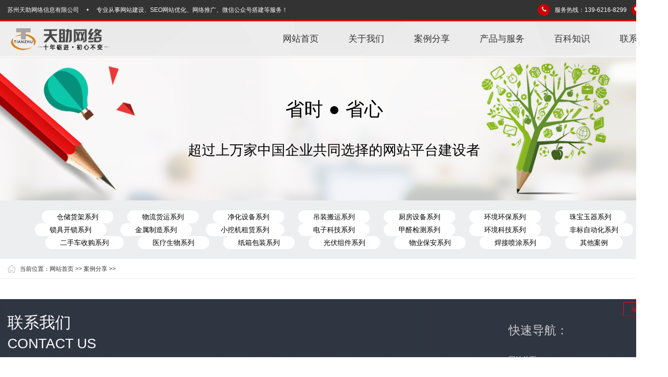

--- FILE ---
content_type: text/html
request_url: https://tz-net.cn/Case/1412.html
body_size: 3443
content:


<!DOCTYPE html>
<html class="no-js" lang="en">
<head>
<meta charset="gb2312">
<meta http-equiv="X-UA-Compatible" content="IE=edge,Chrome=1" />
<meta name="viewport" content="width=device-width, initial-scale=1, maximum-scale=1" />
<title>-案例分享-苏州天助网络信息有限公司</title>
<meta name="keywords" content="苏州网络公司,苏州网站建设,苏州域名空间,网络推广,优化公司,苏州SEO,苏州天助网"/>
<meta name="description" content="苏州天助网络信息有限公司是苏州专业从事网站建设、网站优化、域名空间、网站制作、网络推广、400电话办理等网络营销的专业网络公司，24小时免费服务热线：13962168299" />
<meta name="author" content="Tianzhu">
<meta name="format-detection" content="telphone=no"/>

<link rel="shortcut icon" href="../favicon.ico" />
<link href="/css/bootstrap.css" rel="stylesheet">
<link href="/css/font-awesome.min.css" rel="stylesheet">
<link rel="stylesheet" href="/css/animate.min.css">
<link rel="stylesheet" href="/css/rs-style.css" />
<link rel="stylesheet" href="/css/settings.css" />
<link rel="stylesheet" href="/css/main.css">
<script src="/js/jquery-1.11.3.min.js"></script>
<script src="/js/modernizr.js"></script>
<script src="/js/bootstrap.min.js"></script>
<script src="/js/jquery.easing.min.js"></script>
<script src="/js/wow.min.js"></script>
<script src="/js/jquery.mixitup.min.js"></script>
<script src="/js/parallax.js"></script>
<script src="/js/appear-count.js"></script>
<script src="/js/custom.js"></script>

</head>


</head>

<body>


<div class="scrollToTop"><i class="fa fa-chevron-up"></i></div>
<!-- scroll to top end -->

<!-- head-top -->
<div class="head-top hidden-xs">
	<div class="container">
    	<div class="row">
        	<div class="col-sm-6">
            	<span class="span-in-blk color-white">苏州天助网络信息有限公司</span>
                <span class="span-in-blk fa fa-plus color-white fa-small"></span>
                <span class="span-in-blk color-white">专业从事网站建设、SEO网站优化、网络推广、微信公众号搭建等服务！</span>
            </div>
            <div class="col-sm-6">
            	<div class="hot-tel">
                	<ul>
                    	<li>
                        	<span class="span-in-blk hot-tel-bg tel-rt-10">
  								<i class="fa fa-phone"></i>
							</span>
                            服务热线：139-6216-8299 
                         </li>
                        <li>
                        	<span class="span-in-blk hot-tel-bg">
  								<i class="fa fa-weixin"></i>
							</span>
                        </li>
                        <li>
                        	<span class="span-in-blk hot-tel-bg">
  								<i class="fa fa-weibo"></i>
							</span>
                        </li>
                    </ul>
                </div>
            </div>
        </div>
    </div>
</div>
<!-- head-top end -->

<!-- navbar -->
<nav id="mainNav" class="navbar navbar-default">
    	
        <div class="container">
            <!-- Brand and toggle get grouped for better mobile display -->
            <div class="navbar-header">
                <button type="button" class="navbar-toggle collapsed" data-toggle="collapse" data-target="#bs-example-navbar-collapse-1">
                    <span class="sr-only">Toggle navigation</span>
                    <span class="icon-bar"></span>
                    <span class="icon-bar"></span>
                    <span class="icon-bar"></span>
                </button>
                <a class="navbar-brand" href="/" title="苏州天助网络信息有限公司是苏州专业从事网站建设、网站优化、域名空间、网站制作、网络推广、400电话办理等网络营销的专业网络公司，24小时免费服务热线：13962168299"><img class="img-responsive" src="/images/logo.png" alt="苏州天助网络信息有限公司是苏州专业从事网站建设、网站优化、域名空间、网站制作、网络推广、400电话办理等网络营销的专业网络公司，24小时免费服务热线：13962168299"></a>
            </div>

            <!-- Collect the nav links, forms, and other content for toggling -->
            <div class="collapse navbar-collapse" id="bs-example-navbar-collapse-1">
                <ul class="nav navbar-nav navbar-right">
                    <li><a class="page-scroll" href="/" title="天助首页" id="">网站首页</a></li>
				                        <li class=""><a class="page-scroll" href="/About/" title="关于我们">关于我们</a></li>
                                        <li class=""><a class="page-scroll" href="/Case/" title="案例分享">案例分享</a></li>
                                        <li class=""><a class="page-scroll" href="/Product/" title="产品与服务">产品与服务</a></li>
                                        <li class=""><a class="page-scroll" href="/Article/" title="百科知识">百科知识</a></li>
                                        <li class=""><a class="page-scroll" href="/Contact/" title="联系我们">联系我们</a></li>
                    
					
                </ul>
            </div>
            <!-- /.navbar-collapse -->
        </div>
        <!-- /.container-fluid -->
    </nav>
<!-- navbar end -->


<!-- banner of inner -->
<div class="banner-pro clearfix">
	<div class="container">
		<div class="row">
			<div class="col-sm-12">
				<span class="about-span1 wow fadeInUp" data-wow-duration="1000ms" data-wow-delay="100ms">省时 ● 省心</span>
				<span class="about-span5 wow fadeInUp" data-wow-duration="1000ms" data-wow-delay="500ms">超过上万家中国企业共同选择的网站平台建设者</span>
			</div>
		</div>
	</div>
</div>
<!-- banner end -->

<!-- case-title -->
<div class="full-about-cate clearfix">
	<div class="container">
		<div class="row">
			<div class="about-cate-box clearfix">


     				
		  
		  
		    <span class="about-cate-item clearfix"><a href="/Case/List-1-1.html"   >仓储货架系列</a></span>				


     				
		  
		  
		    <span class="about-cate-item clearfix"><a href="/Case/List-15-1.html"   >物流货运系列</a></span>				


     				
		  
		  
		    <span class="about-cate-item clearfix"><a href="/Case/List-20-1.html"   >净化设备系列</a></span>				


     				
		  
		  
		    <span class="about-cate-item clearfix"><a href="/Case/List-21-1.html"   >吊装搬运系列</a></span>				


     				
		  
		  
		    <span class="about-cate-item clearfix"><a href="/Case/List-11-1.html"   >厨房设备系列</a></span>				


     				
		  
		  
		    <span class="about-cate-item clearfix"><a href="/Case/List-12-1.html"   >环境环保系列</a></span>				


     				
		  
		  
		    <span class="about-cate-item clearfix"><a href="/Case/List-18-1.html"   >珠宝玉器系列</a></span>				


     				
		  
		  
		    <span class="about-cate-item clearfix"><a href="/Case/List-14-1.html"   >锁具开锁系列</a></span>				


     				
		  
		  
		    <span class="about-cate-item clearfix"><a href="/Case/List-19-1.html"   >金属制造系列</a></span>				


     				
		  
		  
		    <span class="about-cate-item clearfix"><a href="/Case/List-22-1.html"   >小挖机租赁系列</a></span>				


     				
		  
		  
		    <span class="about-cate-item clearfix"><a href="/Case/List-23-1.html"   >电子科技系列</a></span>				


     				
		  
		  
		    <span class="about-cate-item clearfix"><a href="/Case/List-24-1.html"   >甲醛检测系列</a></span>				


     				
		  
		  
		    <span class="about-cate-item clearfix"><a href="/Case/List-25-1.html"   >环境科技系列</a></span>				


     				
		  
		  
		    <span class="about-cate-item clearfix"><a href="/Case/List-26-1.html"   >非标自动化系列</a></span>				


     				
		  
		  
		    <span class="about-cate-item clearfix"><a href="/Case/List-27-1.html"   >二手车收购系列</a></span>				


     				
		  
		  
		    <span class="about-cate-item clearfix"><a href="/Case/List-28-1.html"   >医疗生物系列</a></span>				


     				
		  
		  
		    <span class="about-cate-item clearfix"><a href="/Case/List-29-1.html"   >纸箱包装系列</a></span>				


     				
		  
		  
		    <span class="about-cate-item clearfix"><a href="/Case/List-30-1.html"   >光伏组件系列</a></span>				


     				
		  
		  
		    <span class="about-cate-item clearfix"><a href="/Case/List-31-1.html"   >物业保安系列</a></span>				


     				
		  
		  
		    <span class="about-cate-item clearfix"><a href="/Case/List-32-1.html"   >焊接喷涂系列</a></span>				


     				
		  
		  
		    <span class="about-cate-item clearfix"><a href="/Case/List-17-1.html"   >其他案例</a></span>				


     	


			</div>
		</div>
	</div>
</div>

	<!-- caseshow -->
<div class="full-path clearfix">
	<div class="container">
		<div class="row">
			<div class="col-sm-12">
				<div class="path-rd clearfix">
					当前位置：<a href='/'>网站首页</a> >> <a href='/Case/'>案例分享</a> >> 
				</div>
			</div>
		</div>
	</div>
</div>
<!-- caseshow -->
<section class="clearfix pro-section">
	<div class="container">
		<div class="row">
			<div class="col-sm-12">
					
					
					
					</ul>
					<span class="back-to-list"><a href="/Case/List--1.html">返回列表</a></span>
				</div>
			</div>
		</div>
	</div>
	
	</section>

<footer class="clearfix" id="footer">
	<div class="container">
    	<div class="row">
        	<div class="col-sm-9 col-md-9 col-xs-12 wow fadeInLeft">
            	<h2 class="foot-cnt">联系我们</h2>
                <div class="foot-qq-wrap clearfix">
                	<h3>CONTACT US</h3>
                    <span>
                    </span>
                </div>
                
               
		
			   
			    <div class="foot-contact clearfix">
                	24小时服务热线：<font><a href="tel:13962168299">13962168299</a></font><br>
                	24小时技术支持：<font><a href="tel:13814841949">13814841949</a></font><br>
					客服邮箱：kefu@tz-net.cn<br>
					技术邮箱：tech@tz-net.cn <br>
					公司地址：苏州市高新区滨河路新航道科创园416-420 <br>
					官方网址：https://www.tz-net.cn 
                </div>
                
            </div>
            
            <div class="col-sm-3 col-md-3 col-xs-12 hidden-xs wow fadeInRight"  style="color:#cccccc">
            	<h3>快速导航：</h3><br /><a href="/"  style="color:#cccccc; font-size:14px">网站首页</a><br /><a href="/About/"  style="color:#cccccc; font-size:14px">关于我们</a><br /><a href="/Case/"  style="color:#cccccc; font-size:14px">案例分享</a><br /><a href="/Product/"  style="color:#cccccc; font-size:14px">产品与服务</a><br /><a href="/Article/"  style="color:#cccccc; font-size:14px">百科知识</a><br /><a href="/Contact/"  style="color:#cccccc; font-size:14px">联系我们</a>
            </div>
        </div>
        
        <div class="row wow fadeInUp">
        	<div class="col-sm-12 col-xs-12 foot-links">
            	<div class="foot-link-list clearfix">
                	<ul>
                    	<li>友情链接：</li>
                                                <li><a href="https://www.tz-net.cn" target="_blank">天助网络</a></li>
                       <A href="tencent://message/?uin=272882190&amp;Site=点击这里给我发消息&amp;Menu=yes" style="color:#CCCCCC"><img src="/images/button_old_41.gif" title="苏州天助网络公司提醒您友情链接请联系我" alt="苏州天助网络公司提醒您友情链接请联系我" border="0" />&nbsp;&nbsp;友情链接交换申请</A>
                    </ul>
                </div>
            </div>
        </div>
        
    </div>
</footer>
<!-- footer end -->

<!-- copyright -->
<section class="section-copyright clearfix" id="copyright">
	<div class="container">
    	<div class="row">
        	<div class="col-sm-12">
            	<div class="copyright text-center clearfix">版权所有  2025 苏州天助网络信息有限公司&nbsp;&nbsp;<a href="http://beian.miit.gov.cn/" title="" target="_blank" style="color:#ffffff;"> 苏ICP备11034549号 </a>  </div>
				<div class="copyright text-center clearfix">
		 		<a target="_blank" href="http://www.beian.gov.cn/portal/registerSystemInfo?recordcode=32050802010791" style="display:inline-block;text-decoration:none;height:20px;line-height:20px;"><img src="/images/qq.png" style="float:left;"/><p style="float:left;height:20px;line-height:20px;margin: 0px 0px 0px 5px; color:#939393;">苏公网安备 32050802010791号</p></a>
		 	</div>
            </div>
        </div>
        
        <div class="row hidden-xs">
        	<div class="col-sm-12">
            	<div class="foot-beian clearfix">
                </div>
            </div>
        </div>
        
    </div>
</section>


</body>
</html>


--- FILE ---
content_type: text/css
request_url: https://tz-net.cn/css/rs-style.css
body_size: 2521
content:
/*-----------------------------------------------------------------------------

KENBURNER RESPONSIVE BASIC STYLES OF HTML DOCUMENT

Screen Stylesheet

version:   	1.0
date:      	07/27/11
author:		themepunch
email:     	support@themepunch.com
website:   	http://www.themepunch.com
-----------------------------------------------------------------------------*/

  /*********************************************************************************************
		-	SET THE SCREEN SIZES FOR THE BANNER IF YOU WISH TO MAKE THE BANNER RESOPONSIVE 	-
  **********************************************************************************************/

  /*	-	THE BANNER CONTAINER (Padding, Shadow, Border etc. )	-	*/

  .bannercontainer {
		background-color:#fff;
		width:960px;
		position:relative;
		position:relative;
		margin-left:auto;
		margin-right:auto;
	}

  .banner{
		width:960px;
		height:480px;
		position:relative;
		overflow:hidden;
   }
   
  .bannercontainer-simple {
		padding:0px;
		background-color:#fff;
		width:960px;
		position:relative;
		margin-left:auto;
		margin-right:auto;
	}

  .banner-simple{
		width:960px;
		height:480px;
		position:relative;
		overflow:hidden;
   }

 .fullwidthbanner-container{
	width:100% !important;
	position:relative;
	padding:0;
	overflow:hidden;
}

.fullwidthbanner-container .fullwidthabnner	{
	width:100% !important;
	max-height:480px !important;
	position:relative;
}

  @media only screen and (min-width: 768px) and (max-width: 959px) {
  	
 		.banner, .bannercontainer	{
 			width:760px;
 			height:396px;
 		}
  }

  @media only screen and (min-width: 480px) and (max-width: 767px) {
		.banner, .bannercontainer	{
			width:480px;
			height:250px;
		}
  }

  @media only screen and (min-width: 0px) and (max-width: 479px) {
		.banner, .bannercontainer	{
			width:320px;
			height:167px;
		}
  }

.title-b3{
	color: #FFFFFF;
	font-size: 35px;
}
.title-b3-thd{
	color: #FFFFFF;
	font-size: 18px;
}
.title-b3-thd ul li{
	float: left;
	margin-right: 15px;
	background: url(../images/index22_17.png) no-repeat left;
	padding-left: 20px;
}
.red-ttl{
	font-size: 42px;
	color: #940105;
	
	-webkit-text-shadow:#FFF 2px 0 0,#FFF 0 2px 0,#FFF -2px 0 0,#FFF 0 -2px 0;  
-moz-text-shadow:#FFF 2px 0 0,#FFF 0 2px 0,#FFF -2px 0 0,#FFF 0 -2px 0;  
text-shadow:#FFF 2px 0 0,#FFF 0 2px 0,#FFF -2px 0 0,#FFF 0 -2px 0;   
*filter: Glow(Color=#FFF, Strength=2); 
}
.slide_desc {
    color:#fff;
    font-size:14px;
    line-height:24px;
    font-weight: lighter;
}

--- FILE ---
content_type: text/css
request_url: https://tz-net.cn/css/main.css
body_size: 55637
content:
/** css set **/
html{
	height: 100%;
}
body{
	height: 100%;
	font-family: "寰蒋闆呴粦","鏂板畫浣�",Arial, Helvetica, sans-serif;
	font-size: 12px;
	color:#333;
	line-height:1.9;
}
body > section {
  padding: 15px 0;
}
@media (min-width: 768px) {
	body > section {
  		padding: 40px 0;
	}
}

a {
	color: #333;
	-webkit-transition: all 0.2s ease-in-out;
	-moz-transition: all 0.2s ease-in-out;
	-ms-transition: all 0.2s ease-in-out;
	-o-transition: all 0.2s ease-in-out;
	transition: all 0.2s ease-in-out;
}
a:hover {
	color: #d30830;
	text-decoration:none;
}
a:focus,
a:active {
	outline: none;
	text-decoration: none;
}
img {
	max-width: 100%;
	height: auto;
}
ul,li{
	margin:0;
	padding:0;
	list-style:none;
}
@media (min-width: 1260px){
.container{width:1344px !important;
 }}
/* Scroll to top
---------------------------------- */
.scrollToTop {
	color: #fff;
	position: fixed;
	bottom: 5px;
	right: 5px;
	width: 40px;
	height: 40px;
	text-align: center;
	cursor: pointer;
	background-color: #000000;
	z-index: 1005;
	display: none;
	border-radius:5px;
}
.scrollToTop i {
	line-height: 40px;
	font-size: 16px;
}
.scrollToTop:hover{
	opacity:0.7;
}

/** head-top **/
.head-top{
	background-color:#333;
	border-bottom:3px solid #e20009;
	padding:8px 0;
}
.color-white{
	color:#fff;
	font-size:12px;
	height:24px;
	line-height:24px;
}
.span-in-blk{
	display:inline-block;
	float:left;
}
.fa-small{
	font-size:6px;
	padding:0 15px;
}

.hot-tel{
	float:right;
}
.hot-tel ul li{
	float:left;
	color:#fff;
	font-size:12px;
	line-height:24px;
	margin-left:10px;
}
.hot-tel ul li i{
	
}
.hot-tel-bg{
	display:inline-block;
	width:24px;
	height:24px;
	background:#c00;
	float:left;
	-webkit-border-radius: 50%;
  	-moz-border-radius: 50%;
  	-ms-border-radius: 50%;
 	-o-border-radius: 50%;
 	border-radius: 50%;
  	-moz-background-clip: padding;
  	-webkit-background-clip: padding-box;
  	background-clip: padding-box;
	text-align:center;
	line-height:22px;
}
.tel-rt-10{
	margin-right:10px;
}

/** navbar **/
.navbar{
	margin-bottom:0;
	border-radius:0;
	border:0;
	box-shadow:0 2px 2px #eee;
	padding:10px 0;
	min-height:40px;
}
.navbar-toggle{
	margin-top:3px;
	margin-bottom:3px;
}
.navbar-default {
    -webkit-transition: all .35s;
    -moz-transition: all .35s;
	-o-transition: all .35s;
    transition: all .35s;
	background-color: transparent;
	background: url(../images/nav-bg.png) no-repeat center;
	background-size: cover;
	border-bottom:1px solid #ffffff;
}

.navbar-default .navbar-header .navbar-brand {
	height:40px;
	padding-top:0;
	padding-bottom:0;
}
.navbar-default .navbar-header .navbar-brand  img{
	display:block;
	height:40px;
}

.navbar-default .nav > li>a,
.navbar-default .nav>li>a:focus {
    text-transform: uppercase;
    font-size: 15px;
    font-weight: 700;
    color: #333;
	text-align:center;
}

.navbar-default .nav > li>a:hover,
.navbar-default .nav>li>a:focus:hover {
    color: #d30830;
}

.navbar-default .nav > li.active>a,
.navbar-default .nav>li.active>a:focus {
    color: #f05f40!important;
    background-color: transparent;
}

.navbar-default .nav > li.active>a:hover,
.navbar-default .nav>li.active>a:focus:hover {
    background-color: transparent;
}

.navbar-default .navbar-toggle:hover,
.navbar-default .navbar-toggle:focus {
  background-color: #fff;
}

/** our service **/
.service-ttl{
	color:#d30830;
	font-size:32px;
	font-weight:bold;
	margin-top:0;
}
.service-info{
	font-size:14px;
	color:#666;
}
.s-thumb{
	width: 100%;
	margin-top: 20px;
	position: relative;
}
.s-thumb img{
	width: 100%;
	height: auto !important;
}
.s-ttl{
	width: inherit;
	height: 30px;
	position: absolute;
	left: 0px;
	right: 0px;
	bottom: 0px;
	background-color: rgba(0,0,0,0.5);
	color: #FFFFFF;
	text-align: center;
	font-size: 12px;
	transition: all ease-in-out .35s;
	-moz-transition: all ease-in-out .35s;
	-webkit-transition: all ease-in-out .35s;
	-ms-transition: all ease-in-out .35s;
}
.s-ttl a{
	color: #FFFFFF;
	line-height: 100%;
	display: block;
	height: 50px;
	line-height: 50px;
	position: absolute;
	left: 0px;
	right: 0px;
	top: 50%;
	margin-top: -25px;
}
.s-ttl a:hover{
	color: #FFFFFF;
}
.s-thumb:hover .s-ttl{
	height: 100%;
}

/** our case **/
.case-section{
	background:#f2f2f2;
}
.case-title{
}
#casemixup .mix{
    display: none;
}
.case-full{
	width:100%;
	background:url(../images/case-line.png) repeat-x center center;
	margin-top:20px;
	margin-bottom:30px;
}
.cate-pills {
	padding:0;
}
.cate-pills ul{
	display:inline-block;
	text-align:center;
	padding:0 10px;
	margin:0;
	list-style:none;
	list-style-image:none;
	font-size:0; /*set li's space to 0*/
	background:#f2f2f2;
}
.cate-pills ul li{
	display:inline-block;
	cursor:pointer;
	padding:0 10px;
	margin-top:15px;
	list-style:none;
	list-style-image:none;
}
.cate-pills ul li span{
	display:block;
	background:#db2822;
	font-size:14px;
	font-weight:bold;
	color:#fff;
	padding:5px 15px;
	border-radius:5px;
	transition:all ease-in-out .6s;
}
.cate-pills ul li span.active{
	color:#000;
	background-color:#d8d8d8;
}
.case-list{
	width:100%;
	overflow:hidden;
	padding-left: 10px;
	padding-right: 10px;
}
.list-row{
	margin-left:-10px;
	margin-right:-10px;
}
.case-item{
	width:100%;
	float:left;
	position: relative;
	min-height: 1px;
	padding-right: 10px;
	padding-left: 10px;
	margin-top:10px;
}
.case-item-thumb{
	position:relative;
	border:1px solid #ccc;
	padding:2px;
	background:#fff;
}
.case-item-thumb img{
	display:block;
	width:100%;
	height:auto !important;
}
.case-text-box{
	padding:3px;
}
.case-desp{
	color:#666;
	font-size:12px;
	line-height: 20px;;
	height: 80px;
	overflow: hidden;
	margin-top: 10px;
}
.case-top{
	border-bottom:1px dashed #ccc;
	padding:5px 0;
}
.fengcai-top{
	padding:5px 0;
}
.gaodu{padding-top:30px;}
.case-top h6{
	display:inline-block;
	float:left;
	margin:0;
	padding:0;
	color:#000;
	font-size:14px;
	font-weight:bold;
	line-height:30px;
	height:30px;
	overflow:hidden;
	white-space:nowrap;
	text-overflow:ellipsis;
}
.case-top h6 a{
	color:#000;
}
.case-top h6 a:hover{
	color:#e20009;
}
.case-top span{
	display:inline-block;
	float:right;
	margin:0;
	padding:0;
	color:#e20009;
	font-size:12px;
	line-height:30px;
	padding-right:20px;
	background:url(../images/case-more.png) no-repeat right center;
}
.case-top span a{
	color:#e20009;
}
.case-top span a:hover{
	color:#e20009;
}
.case-over{
	width:100%;
	height:0;
	background:#000;
	position:absolute;
	top:0;
	left:0;
	right:0;
	opacity:0.4;
	filter:alpha(opacity=50);
	background-image:url(../images/f1.png);
	background-position:center;
	background-repeat:no-repeat;
	-webkit-transition:all ease-in-out .5s;
	-moz-transition:all ease-in-out .5s;
	-ms-transition:all ease-in-out .5s;
	-o-transition:all ease-in-out .5s;
	transition:all ease-in-out .5s;
}
.case-item:hover .case-over{
	height:100%;
}

/** how to work **/
.work-ttl{
	color:#d30830;
	font-size:41px;
	font-weight:bold;
}
.work-item{
	width:50%;
	float:left;
	min-height: 1px;
	padding-right: 15px;
	padding-left: 15px;
	margin-top:30px;
}
.work-icon{
	background-image:url(../images/work-icon.png);
	height:94px;
	width:94px;
	overflow:hidden;
	display:block;
	margin:0 auto;
}
.work-bg1{
	background-position:0 0;
}
.work-bg2{
	background-position:-95px 0;
}
.work-bg3{
	background-position:-190px 0;
}
.work-bg4{
	background-position:-285px 0;
}
.work-bg5{
	background-position:-380px 0;
}
.work-words{
	padding:0px;
}
.work-words p{
	min-height:50px;
}
.icon-big{
	color:#c00;
	font-size:40px;
	margin-top:20px;
}

/** news **/
.news-bg{
	background-color:#f2f2f2;
}
.news-top{
	height:40px;

	border-bottom:1px solid #e0e0e0;
}
.news-top h4{
	display:inline-block;
	float:left;
	color:#000;
	margin:0;
	padding:0;
	height:40px;
	line-height:40px;
}
.news-top span{
	display:inline-block;
	float:right;
	height:40px;

}
.news-top span a{
	display:block;
	border:1px solid #ccc;
	border-radius:5px;
	padding:0 20px;
	margin-top:6px;
	color:#686868;
}
.news-top span a:hover{
	color:#d30830;
}
.news-col{
	margin-top:10px;
}
.news-col ul li{
	color:#444;
}
.news-col ul li a{
	color:#444;
	display:block;
	height:32px;
	line-height:32px;
	overflow:hidden;
	white-space:nowrap;
	text-overflow:ellipsis;
}
.news-col ul li a:hover{
	color:#d30830;
}
.news-col ul li span{
	display:inline-block;
	float:right;
	padding-left:15px;
	line-height:32px;
}
.news-margin{
	margin-top:20px;
}

/* ad **/
#ads {
	background: url('../images/ad.png') 50% 0 repeat-y fixed;
}
.ads-section {
	position: relative;
  	z-index: 10;
  	padding: 60px 0 50px 0;
}
.ads-overlay {
  	padding: 0 !important;
}
.parallax-section {
  	background-attachment: fixed !important;
  	background-size: cover !important;
}
.section-overlay {
  	position: relative;
  	display: block;
  	color: white;
  	width: 100%;
  	height: 100%;
  	/*background-color: rgba(0, 0, 0, 0.6);*/
  	padding: 60px 0 50px 0;
}
.ads-h4{
	font-size:16px;
	margin-top:30px;
}
.ads-h4 a{
	display:inline-block;
	color:#fff;
	background:#ff3d41;
	padding:10px 20px;
	border-radius:5px;
	-webkit-transition:all ease-in-out .3s;
	-moz-transition:all ease-in-out .3s;
	-o-transition:all ease-in-out .3s;
	transition:all ease-in-out .3s;
}
.ads-h4 a:hover{
	color:#fff;
	background-color:#fe5e61;
}
.web-hh1{
	font-size:15px;
}
.web-hh2{
	font-size:14px;
}

/** counter **/
.counter-section{
	padding:0;
	background:url(../images/red-line.png) repeat-x center;
}
.counter-item {
	width:20%;
	position:relative;
	float:left;
	min-height: 1px;
	padding-right: 10px;
	padding-left: 10px;
	color:#fff;
	text-align: center;
	padding-top:25px;
	padding-bottom:25px;
}
.num-item-bd{
	border-right:1px solid #e76f71;
}
.counter-number {
  	display: block;
  	width: 100%;
  	text-align: center;
  	font-family: "Novecentosanswide-Bold", sans-serif;
  	font-weight: bold;
  	font-size: 30px;
  	line-height: 40px;
}
.counter-text {
	display:block;
	width:100%;
	text-align:center;
	font-size:12px;
}
.counter-number2{
	display:block;
	float:left;
	width:50%;
	text-align:right;
	font-family: "Novecentosanswide-Bold", sans-serif;
  	font-weight: bold;
  	font-size: 30px;
  	line-height: 40px;
}
.counter-number3{
	display:block;
	float:left;
	width:50%;
	text-align:left;
	font-family: "Novecentosanswide-Bold", sans-serif;
  	font-weight: bold;
  	font-size: 30px;
  	line-height: 40px;
}
.counter-num-box{
	display:block;
}

/** brand **/
.brand-bd{
	margin-top:30px;
	border-left:1px solid #eaeaea;
	border-top:1px solid #eaeaea;
}
.brand-title{
	color:#000;
	font-family:Arial, Helvetica, sans-serif;
	text-transform:uppercase;
}
.brand-item{
	width:20%;
	padding-right: 15px;
	padding-left: 15px;
	position:relative;
	float:left;
	overflow:hidden;
	padding-top:15px;
	padding-bottom:15px;
	border-right:1px solid #eaeaea;
	border-bottom:1px solid #eaeaea;
}
.brand-item .brand-box{
	width:100%;
	height:100%;
	text-align:center;
	
}
.brand-item .brand-box img{
	-webkit-transition:all .4s linear 100ms;
	-moz-transition:all .4s linear 100msr;
	-ms-transition:all .4s linear 100ms;
	-o-transition:all .4s linear 100ms;
	transition:all .4s linear 100ms;
	filter:alpha(opacity=40);
	-moz-opacity:0.4;
	opacity:0.4;
}
.brand-item .brand-box img:hover{
	filter:alpha(opacity=100);
	-moz-opacity:1;
	opacity:1;
	/*-webkit-transform:rotateY(360deg);
	-moz-transform:rotateY(360deg);
	-ms-transform:rotateY(360deg);
	-o-transform:rotateY(360deg);
	transform:rotateY(360deg);
	*/
	-webkit-transform:scale(1.2);
	-moz-transform:scale(1.2);
	-ms-transform:scale(1.2);
	-o-transform:scale(1.2);
	transform:scale(1.2);
}

/*.brand-item .brand-box1{
	width:100%;
	height:100%;
	position:absolute;
	left:0;
	top:0;
	text-align:center;
	z-index:2;
	filter:alpha(opacity=60);
	-moz-opacity:0.6;
	opacity:0.6;
}
.brand-item .brand-box2{
	width:100%;
	height:100%;
	text-align:center;
	filter:alpha(opacity=0);
	-moz-opacity:0;
	opacity:0;
	position:absolute;
	left:0;
	top:0;
	z-index:1;
	-webkit-transform:rotateY(180deg);
	-moz-transform:rotateY(180deg);
	-ms-transform:rotateY(180deg);
	-o-transform:rotateY(180deg);
	transform:rotateY(180deg);  
}
.brand-item:hover .brand-box1{
	z-index:1;
	filter:alpha(opacity=0);
	-moz-opacity:0;
	opacity:0;
	-webkit-transform:rotateY(180deg);
	-moz-transform:rotateY(180deg);
	-ms-transform:rotateY(180deg);
	-o-transform:rotateY(180deg);
	transform:rotateY(180deg);
}
.brand-item:hover .brand-box2{
	z-index:2;
	filter:alpha(opacity=100);
	-moz-opacity:1;
	opacity:1;
	-webkit-transform:rotateY(360deg);
	-moz-transform:rotateY(360deg);
	-ms-transform:rotateY(360deg);
	-o-transform:rotateY(360deg);
	transform:rotateY(360deg);
}
.brand-item .brand-box1,.brand-item .brand-box2{
	-webkit-transition:all .5s linear 10ms;
	-moz-transition:all .5s linear 10ms;
	-o-transition:all .5s linear 10ms;
	transition:all .5s linear 10ms;
}*/
/*.brand-item .brand-box1 a,.brand-item .brand-box2 a{
	display:block;
	border:1px solid #eaeaea;
}*/

/* footer */
footer{
	padding-top:30px;
	background:url(../images/foot-bg.png) top left repeat;
	/***
	background-size:cover;
	***/
}
.foot-cnt{
	color:#fefefe;
	font-size:32px;
	margin-top:0;
}
.foot-qq-wrap{
	width:100%;
}
.foot-qq-wrap h3{
	display:inline-block;
	float:left;
	color:#fefefe;
	font-size:28px;
	text-transform:uppercase;
	font-family:Arial, Helvetica, sans-serif;
	padding-right:15px;
	margin-top:0;
}
.foot-qq-wrap span{
	display:inline-block;
	float:left;
	color:#fefefe;
	padding-top:5px;
	text-align:left;
}
.foot-qq-wrap span a{
	display:inline-block;
	margin:0;
}
.foot-contact{
	color:#ddd;
	line-height:30px;
}
.foot-contact font{
	font-size:18px;
}
.foot-contact a{
	color:#ddd;
}
.foot-contact a:hover{
	color:#fff;
}
.foot-contact img{ display:inline-block;}

/* links */
.foot-links{
	margin-top:15px;
}
.foot-link-list{
	border-top:1px dashed #fff;
	color:#ccc;
	padding:15px 0;
}
.foot-link-list ul li{
	display:inline-block;
	float:left;
	margin-right:10px;
	line-height:25px;
}
.foot-link-list ul li a{
	color:#ccc;
}
.foot-link-list ul li a:hover{
	color:#fff;
}

/* copyright */
.section-copyright{
	padding:10px 0 20px 0;
	border-top:5px solid #d82234;
	background:url(../images/foot-bg.png) top left repeat;
	color:#fff;
}
.copyright{
	color:#fff;
	line-height:40px;
}
.foot-beian{
	text-align:center;
	margin-top:5px;
}
.foot-beian span{
	display:inline-block;
	padding-left:40px;
	height:40px;
	line-height:20px;
	font-size:12px;
	overflow:hidden;
	text-align:left;
	background-position:left center;
	background-repeat:no-repeat;
	margin:0 10px;
}
.foot-beian span.icp{
	background-image:url(../images/icp.png);
}
.foot-beian span.anwang{
	background-image:url(../images/anwang.png);
}
.foot-beian span.gongan{
	background-image:url(../images/gongan.png);
}

/** about **/
.banner-about{
	background-image: url(../images/about_02.jpg);
	background-repeat: no-repeat;
	background-position: center;
	background-size: cover;
	padding: 60px 0;
}
.banner-pro{
	background-image: url(../images/product_02.png);
	background-repeat: no-repeat;
	background-position: center;
	background-size: cover;
	padding: 60px 0;
}
.about-span1,.about-span2,.about-span3{
	display: block;
	text-align: center;
	padding: 3px 0;
}
.about-span1{
	color: #000000;
	font-size: 24px;
}
.about-span2{
	color: #ff040e;
	font-size: 20px;
}
.about-span3{
	color: #000000;
	font-size: 16px;
}
.full-about-cate{
	padding: 20px 0;
	background-color: #edeef0;
}
.about-cate-box{
	font-size: 14px;
}
.about-cate-item{
	display: inline-block;
	height: 26px;
	width: 50%;
	text-align: center;
	float: left;
	margin-bottom: 15px;
	padding-left: 15px;
	padding-right: 15px;
	position: relative;
}
.about-cate-item a{
	color: #000000;
	display: block;
	background-color: #FFFFFF;
	border-radius: 13px;
	-webkit-border-radius: 13px;
	-moz-border-radius: 13px;
	height: 26px;
	line-height: 26px;
}
.about-cate-item a:hover{
	color: #FFFFFF;
	background-color: #eb3900;
}
.about-cate-item a.on{
	color: #FFFFFF;
	background-color: #eb3900;
}
.about-section{
	padding: 30px 0;
}
.about-scrip{
	margin-top: 20px;
	color: #000000;
	font-size: 13px;
	line-height: 2;
	font-family: "寰蒋闆呴粦";
}
.about-pic{
	margin-top: 20px;
}
.about-bg-color{
	background-color: #fafafa;
}
.about-ttl{
	color: #d30830;
}

#zhenzi {
	background: url('../images/about_19.jpg') 50% 0 repeat-y fixed;
}
.zhenzhi-section {
	position: relative;
  	z-index: 10;
  	padding: 0;
}
.zhenzhi-overlay {
  
}
.zz-p{
	text-align: center;
	font-size: 12px;
	padding-top: 10px;
	line-height: 2;
}
.ser-pro-bg{
	background-color: #F5F5F5;
	padding: 10px 0 0;
}
.red-font{
	color: #d30830;
	font-weight: bold;
}
.p-14{
	color: #666666;
	font-size: 14px;
}
.pic-s-p{
	margin-top: 15px;
}
.about-ms{
	color: #000000;
	font-size: 16px;
	margin-top: 15px;
	line-height: 2.5;
	padding-bottom: 15px;
	padding-top: 15px;
}
.honner-bg{
	background-color: #F5F5F5;
}
.honr-top{
	margin-top: 20px;
}
.h-group-margin-none{
	margin-top: 0;
	margin-bottom: 0;
}
.p-top{
	margin-top: 15px;
}
.room-box{
	margin-top: 15px;
}
.room-box .thumbnail{
	border-radius: 0px;
	padding: 8px;
	margin-bottom: 15px;
}
.room-box h4{
	font-size: 14px;
}
.bank-box{
	margin-top: 40px;
	border: 1px solid #edebeb;
	background-color: #FFFFFF;
	border-radius: 4px;
	-webkit-border-radius: 4px;
	-moz-border-radius: 4px;
	box-shadow:  0 0 3px #EDEBEB;
	-webkit-box-shadow: 0 0 2px #EDEBEB;
}
.bank-bg-1{
	background-image: url(../images/bocbg1.jpg);
}
.bank-bg-2{
	background-image: url(../images/ccbbg2.jpg);
}
.bank-bg-3{
	background-image: url(../images/icbcbg3.jpg);
}
.bank-bg-4{
	background-image: url(../images/abcbg4.jpg);
}
.bank-bg-5{
	background-image: url(../images/CMBBG5.jpg);
}
.bank-bg-6{
	background-image: url(../images/jiaotong6.jpg);
}
.bank-bg-7{
	background-image: url(../images/nongcun7.jpg);
}
.bank-bg-8{
	background-image: url(../images/pay_43.jpg);
}
.bank-bg-1{
	background-image: url(../images/bocbg1.jpg);
}

.bank-info{
	padding: 15px;
	color: #FFFFFF;
	font-size: 12px;
	background-repeat: repeat;
}
.bank-info a{color:#fff;}
.bank-info a:hover{color:#fff;}
.alpay.row{
	
}
.alpay.row .col-xs-12{
	padding-right: 15px;
}
.alpay.row .col-xs-12{
	padding-left: 15px;
}
.alpay-pic{
	border-right: 1px solid #ccc;
	background-color: #FFFFFF;
}
.alpay-bg{
	background-image: url(../images/alipay.jpg);
	background-repeat: repeat;
}
.wxpay-bg{
	background-image: url(../images/pay_08.jpg);
	background-repeat: repeat;
}
.alpay-aw{
	color: #FFFFFF;
	font-size: 14px;
	padding-left: 15px;
	padding-top: 5px;
	padding-bottom: 5px;
}
.alpay-aw p{
	margin: 0px;
}
.alpay-aw p.red-p{
	color: #ff0000;
}
.alpay-desp{
	margin-top: 40px;
}
.pay-red{
	color: #f20202;
	font-weight: bold;
	margin-bottom: 15px;
}
.alpay-desp p{
	font-size: 14px;
	font-weight: bold;
}

.cnt-top{
	width: 100%;
}
.cnt-top-h1{
	color: #1b1f29;
	font-size: 18px;
	margin-top: 0px;
	margin-bottom: 0px;
}
.cnt-top-h3{
	color: #1B1F29;
	font-size: 14px;
	margin-top: 20px;
	margin-bottom: 15px;
}
.cnt-top-h3 font{
	color: #e8312e;
	font-size: 18px;
}
.cnt-list{
	
}
.cnt-list ul li{
	padding: 15px 0;
	border-bottom: 1px dashed #CCCCCC;
	font-size: 12px;
	color: #666666;
	padding-left: 48px;
	background-repeat: no-repeat;
	background-position: left;
}
.cnt-list ul li a{
	color: #666666;
}
.cnt-list ul li a:hover{
	color: #CC0000;
}
.cnt-list ul li.tel{
	background-image: url(../images/contact_07.png);
}
.cnt-list ul li.fax{
	background-image: url(../images/contact_10.png);
}
.cnt-list ul li.mail{
	background-image: url(../images/contact_12.png);
}
.cnt-list ul li.ads{
	background-image: url(../images/contact_14.png);
}
.cnt-btm-w{
	margin-top: 15px;
}
.cnt-btm-w .btn-default{
	color: #FFFFFF;
	border-color: #c22c45;
	background-color: #C22C45;
	border: none;
}
.cnt-btm-w .btn-default:focus,
.cnt-btm-w .btn-default:hover{
	background-color: #da415a;
	color: #FFFFFF;
}
.cnt-form{
	margin-top: 25px;
}
.find-section{
	padding: 30px 0;
	background-color: #F7F7F7;
}
.find-h1{
	text-align: center;
	color: #110000;
	font-size: 28px;
	margin-bottom: 20px;
	margin-top: 0;
}
.fd-h4{
	padding-left: 50px;
	background-repeat: no-repeat;
	background-position: left;
	height: 32px;
	line-height: 32px;
}
.fd-color-1{
	color: #de6764;
}
.fd-color-2{
	color: #9ac047;
}
.fd-color-3{
	color: #31a0e1;
}
.fd-icon-1{
	background-image: url(../images/contact_24.png);
}
.fd-icon-2{
	background-image: url(../images/contact_26.png);
}
.fd-icon-3{
	background-image: url(../images/contact_29.png);
}
.fd-desp{
	font-size: 14px;
	padding-left: 50px;
	text-align: justify;
	line-height: 2;
}
.fd-top{
	margin-top: 15px;
}
.contact-banner{
	padding:30px 0 30px 0;
	background-image: url(../images/contact_02.jpg);
	background-repeat: no-repeat;
	background-size: cover;
}
.cnt-h1{
	text-align: center;
	color: #FFFFFF;
	font-size: 16px;
	line-height: 1.5;
	margin-bottom: 40px;
}
.cont-h4{
	color: #FFFFFF;
	padding-left: 55px;
	margin-bottom: 20px;
	background-position: left;
	background-repeat: no-repeat;
	height: 33px;
	line-height: 33px;
}
.cont-desp{
	color: #FFFFFF;
	padding-left: 55px;
	font-size: 12px;
	line-height: 2;
}
.cont-icon-1{
	background-image: url(../images/contact_11.png);
}
.cont-icon-2{
	background-image: url(../images/contact_15.png);
}
.cont-icon-3{
	background-image: url(../images/contact_19.png);
}
.cont-pad{
	background: url(../images/contact_13.png) no-repeat right top;
}
.ft-nav{
	text-align: center;
}
.ft-nav .pagination{
	margin-bottom: 0px;
}
.ft-nav .pagination li a{
	color: #333333;
	background-color: #FFFFFF;
}
.ft-nav .pagination li a:hover{
	color: #FFFFFF;
	background-color: #e8312e;
}
.ft-nav .pagination li a:active,
.ft-nav .pagination li a:focus{
	color: #333333;
	background-color: #FFFFFF;
}
.ft-nav .pagination li.active a{
	color: #FFFFFF;
	background-color: #e8312e;
	border-color: #DDDDDD;
	cursor: pointer;
}
.ft-nav .pagination li.active a:hover{
	color: #FFFFFF;
	background-color: #e8312e;
}
.full-path{
	border-bottom: 1px solid #EEEEEE;
	height: 40px;
	line-height: 40px;
}
.path-rd{
	padding-left: 25px;
	height: inherit;
	line-height: inherit;
	background: url(../images/faqshow_03.png) no-repeat left center;
}
.pro-section{
	padding: 20px 0;
}
.title-case{
	color: #d73603;
	font-size: 21px;
	font-weight: bold;
}
.desp-info{
	color: #999999;
	line-height: 2;
	border-bottom: 1px dashed #CCCCCC;
	padding-bottom: 10px;
	padding-top: 10px;
}
.zhenwen{
	margin-top: 15px;
	line-height: 2.5;
	font-size:14px;
}
.zhenwen img{
	max-width: 100%;
	height: auto !important;
}
.pre-nex{
	 margin-top: 15px;
	 padding-top: 10px;
	 border-top: 1px dashed #CCCCCC;
	 position: relative;
}
.pre-nex ul li{
	line-height: 2;
	font-size: 14px;
	color: #999999;
}
.pre-nex ul li a{
	color: #999999;
}
.pre-nex ul li a:hover{
	color: #CC0000;
}
.back-to-list{
	display: inline-block;
	margin-top: 15px;
}
.back-to-list a{
	color: #E8001B;
	border: 1px solid #E8001B;
	padding: 6px 15px;
}
.back-to-list a:hover{
	color: #FFFFFF;
	background-color: #CC0303;
}
.speech-bubble {
	position: relative;
	background-color: #1b1f29;
	width: 100%;
	height: 94px;
	/*line-height: 94px;*/
	color: white;
	text-align: center;
	border-radius: 8px;
	font-family: sans-serif;
	transition: all ease-in-out .35s;
	-webkit-transition: all ease-in-out .35s;
	-moz-transition: all ease-in-out .35s;
	-ms-transition: all ease-in-out .35s;
	margin-top: 25px;
}
.speech-bubble:after {
	content: '';
	position: absolute;
	width: 0;
	height: 0;
	border: 15px solid;
}
/** top **/
.speech-bubble-top:after {
	border-bottom-color: #1b1f29;
	left: 50%;
	bottom: 100%;
	margin-left: -15px;
	transition: all ease-in-out .35s;
	-webkit-transition: all ease-in-out .35s;
	-moz-transition: all ease-in-out .35s;
	-ms-transition: all ease-in-out .35s;
}
/** right **/
.speech-bubble-right:after {
	border-left-color: #1b1f29;
	left: 100%;
	top: 50%;
	margin-top: -15px;
	transition: all ease-in-out .35s;
	-webkit-transition: all ease-in-out .35s;
	-moz-transition: all ease-in-out .35s;
	-ms-transition: all ease-in-out .35s;
}
/** bottom **/
.speech-bubble-bottom:after {
	border-top-color: #1b1f29;
	top: 100%;
	left: 50%;
	margin-left: -15px;
	transition: all ease-in-out .35s;
	-webkit-transition: all ease-in-out .35s;
	-moz-transition: all ease-in-out .35s;
	-ms-transition: all ease-in-out .35s;
}
/** left **/
.speech-bubble-left:after {
	border-right-color: #1b1f29;
	top: 50%;
	right: 100%;
	margin-top: -15px;
	transition: all ease-in-out .35s;
	-webkit-transition: all ease-in-out .35s;
	-moz-transition: all ease-in-out .35s;
	-ms-transition: all ease-in-out .35s;
}
.about-span5{
	color: #000000;
	font-size: 12px;
	text-align: center;
	display: block;
	margin-top: 10px;
	margin-bottom: 15px;
}
.news-banner{
	background-image: url(../images/news_02.jpg);
	background-repeat: no-repeat;
	background-position: center;
	background-size: cover;
	padding: 60px 0;
}
.date-day{
	padding-top: 10px;
	display: block;
	text-align: center;
	font-size: 42px;
	height: 56px;
	line-height: 46px;
}
.date-year{
	display: block;
	text-align: center;
	font-size: 18px;
	height: 30px;
	line-height: 30px;
}
.news-row{
	margin-top: 25px;
}
.news-row:hover .speech-bubble{
	background-color: #e73633;
}
.news-row:hover .speech-bubble-right:after{
	border-left-color: #E73633;
}
.news-row:hover .nw-cover{
	filter:alpha(opacity=50);
	-moz-opacity:0.5;
	-khtml-opacity: 0.5;
	opacity: 0.5;
}
.news-row:hover .news-title a{
	color: #d30830;
}

.news-wrap{
	padding-left: 0;
}
.news-box{
	border: 1px solid #d4d4d4;
	background-color: #F2F2F2;
	padding: 8px;
}
.nw-tt.row{
	margin-left: -15px;
}
.nw-pic{
	position: relative;
}
.nw-cover{
	position: absolute;
	top: 0px;
	left: 0px;
	right: 0px;
	height: 100% !important;
	background-color: #000000;
	filter:alpha(opacity=0);
	-moz-opacity:0;
	-khtml-opacity: 0;
	opacity: 0;
	transition: all ease-in-out .35s;
	-webkit-transition: all ease-in-out .35s;
	-moz-transition: all ease-in-out .35s;
	-ms-transition: all ease-in-out .35s;
}
.transition-color{
	transition: all ease-in-out .35s;
	-webkit-transition: all ease-in-out .35s;
	-moz-transition: all ease-in-out .35s;
	-ms-transition: all ease-in-out .35s;
}
.new-right{
	padding: 0px;
}
.news-title{
	font-size: 14px;
	margin-top: 6px;
	font-weight: bold;
}
.news-desp{
	color: #333333;
	line-height: 2;
	margin-top: 5px;
}
.slide-bg{
	padding: 30px 20px;
	background-color: #F7F7F7;
}
.slide-h4{
	color: #000000;
	font-size: 20px;
}
.slide-list{
	height: auto;
}
.slide-list ul li{
	border-bottom: 1px dashed #CCCCCC;
	padding-top: 20px;
	padding-bottom: 10px;
}
.slide-list ul li h5{
	height: 30px;
	line-height: 30px;
	overflow: hidden;
	white-space: nowrap;
	text-overflow: ellipsis;
	margin-top: 0px;
}
.slide-desp{
	color: #666666;
	font-size: 14px;
	line-height: 1.8;
}
.slide-p{
	color: #666666;
	font-size: 14px;
	line-height: 2;
	margin-top: 10px;
	margin-bottom: 0;
}
.fuwu-banner{
	background-image: url(../images/fuwu_02.jpg);
	background-repeat: no-repeat;
	background-position: center;
	background-size: cover;
	padding: 60px 0;
}
.jichu-section{
	padding-top: 40px;
	padding-bottom: 40px;
	background-image: url(../images/fuwu_04.jpg);
	background-repeat: no-repeat;
	background-position: center;
	background-size: cover;
}
.juchu-box{
	position: relative;
	overflow: hidden;
}
.jichu-top{
	background-image: url(../images/fuwu_08.png);
	background-repeat: no-repeat;
	background-position: top left;
	min-height: 150px;
	padding-left: 35px;
	padding-top: 27px;
}
.jichu-header{
	color: #1B1F29;
	font-size: 20px;
	font-weight: bold;
	line-height: 1.55;
}
.jichu-header font{
	color: #E8312E;
}
.jichu-word{
	color: #000000;
	font-size: 13px;
	line-height: 1.85;
	margin-bottom: 10px;
}
.jichu-desp{
	color: #000000;
	font-size: 12px;
	line-height: 2;
	text-indent: 25px;
	overflow: hidden;
}
.jichu-buttom{
	margin-top: 15px;
}
.jichu-buttom a{
	display: inline-block;
	margin-right: 20px;
	padding: 0 25px;
	border-radius: 5px;
	-webkit-border-radius: 5px;
	-moz-border-radius: 5px;
	font-size: 16px;
	color: #FFFFFF;
	height: 36px;
	line-height: 36px;
	margin-top: 10px;
}
.jichu-buttom a:hover{
	color: #FFFFFF;
}
.jichu-buttom a.jichu-more{
	background-color: #e8312e;
}
.jichu-buttom a.jichu-case{
	background-color: #1B1F29;
}
.jichu-buttom a.xy-case{
	background-color: #FFFFFF;
	color: #000000;
}

.jichu-pic{
	overflow: hidden;
}
.yixiao-section{
	background-color: #ebecf1;
}
.yx-box{
	position: relative;
	overflow: hidden;
}
.yx-top{
	background-image: url(../images/fuwu_03.png);
	background-repeat: no-repeat;
	background-position: top right;
	min-height: 150px;
	padding-right: 35px;
	padding-top: 27px;
}
.yx-desp{
	color: #000000;
	font-size: 12px;
	line-height: 2;
	text-indent: 25px;
	overflow: hidden;
}
.xy-section{
	padding-top: 40px;
	padding-bottom: 40px;
	background-image: url(../images/fuwu_10.jpg);
	background-repeat: no-repeat;
	background-position: center;
	background-size: cover;
}
.xy-white{
	color: #FFFFFF;
}
.mbl-section{
	padding-top: 0px;
	padding-bottom: 0px;
	background-image: url(../images/fuwu_14.jpg);
	background-repeat: no-repeat;
	background-position: center;
	background-size: cover;
}
.mbl-pad{
	padding-top: 30px;
	padding-bottom: 30px;
}

.pcs-item{
	padding-top: 50px;
	margin-top: 30px;
}
.pcs-box{
	border: 1px solid #ccc;
	padding-top: 50px;
	padding-bottom: 35px;
	position: relative;
}
.pcs-title{
	text-align: center;
	color: #000000;
	font-size: 22px;
	padding-top: 15px;
}
.pcs-info{
	padding-top: 15px;
	text-align: center;
	color: #666666;
	font-size: 16px;
	line-height: 2;
}

.pcs-w{
	width: 100px;
	height: 100px;
	position: absolute;
	top: -50px;
	left: 50%;
	margin-left: -50px;
}
.pcs-h1{
	text-align: center;
	color: #fff;
	margin-top: 10px;
	margin-bottom: 10px;
}
.pcs-h3{
	text-align: center;
	color: #fff;
	margin: 0;
}
.pcs-bg-1{
	background: url(../images/service_06.png) no-repeat bottom right;
}
.pcs-color-1{
	background-color: #1689eb;
}
.pcs-bg-2{
	background: url(../images/service_05.png) no-repeat bottom right;
}
.pcs-color-2{
	background-color: #a6d250;
}
.pcs-bg-3{
	background: url(../images/service_03.png) no-repeat bottom right;
}
.pcs-color-3{
	background-color: #df00c7;
}
.pcs-bg-4{
	background: url(../images/service_17.png) no-repeat bottom right;
}
.pcs-color-4{
	background-color: #fc7267;
}
.pcs-bg-5{
	background: url(../images/service_13.png) no-repeat bottom right;
}
.pcs-color-5{
	background-color: #ef9e1e;
}
.pcs-bg-6{
	background: url(../images/service_15.png) no-repeat bottom right;
}
.pcs-color-6{
	background-color: #e1c10e;
}
.design-bg{
	background-color: #f8f8f8;
}
.red-bg{
	width: 46px;
	height: 46px;
	line-height: 46px;
}
.red-bg .fa-circle{
	color: #e8312e;
	width: 46px;
	height: 46px;
	text-align: center;
	line-height: 46px;
	font-size: 40px;
}
.red-bg .fa-stack-1x{
	font-size: 20px;
}
.row-line{
	padding-top: 20px;
	padding-bottom: 20px;
	border-bottom: 1px dashed #CCCCCC;
}
.row-no-bord{
	border-bottom: none;
}
.design-header{
	height: 46px;
	line-height: 46px;
	color: #000000;
	font-size: 22px;
}
.design-desp{
	padding-left: 46px;
	color: #666666;
	line-height: 2;
	margin-top: 10px;
}

.jichu-biti{
	color: #000000;
	text-align: center;
	font-size: 14px;
	font-weight: bold;
}
.jichu-jj{
	color: #666666;
	text-align: center;
	margin-top: 10px;
}
.jichu-img{
	margin-top: 30px;
	overflow: hidden;
}
.jichu-tg-bg{
	background-color: #EEEEEE;
}
.gl-item{
	width: 25%;
	float: left;
	position: relative;
	min-height: 2px;
	padding-left: 15px;
	padding-right: 15px;
}
.gl-wrap{
	display: block;
	margin: 20px auto 0 auto;
	text-align: center;
	background-color: #eb3900;
	width: 50px;
	height: 50px;
	border-radius: 25px;
}
.gl-wrap .fa-file-text-o,
.gl-wrap .fa-line-chart,
.gl-wrap .fa-sitemap,
.gl-wrap .fa-medium,
.gl-wrap .fa-users,
.gl-wrap .fa-connectdevelop,
.gl-wrap .fa-trophy,
.gl-wrap .fa-gg,
.gl-wrap .fa-pencil-square-o,
.gl-wrap .fa-jpy,
.gl-wrap .fa-search,
.gl-wrap .fa-check-circle-o,
.gl-wrap .fa-list-alt,
.gl-wrap .fa-spinner,
.gl-wrap .fa-server,
.gl-wrap .fa-tags,
.gl-wrap .fa-headphones,
.gl-wrap .fa-newspaper-o,
.gl-wrap .fa-eye,
.gl-wrap .fa-file-video-o,
.gl-wrap .fa-download,
.gl-wrap .fa-question-circle,
.gl-wrap .fa-support,
.gl-wrap .fa-file-word-o,
.gl-wrap .fa-plus,
.gl-wrap .fa-whatsapp,
.gl-wrap .fa-commenting,
.gl-wrap .fa-external-link{
	color: #FFFFFF;
	font-size: 25px;
	line-height: 50px;
}
.gl-title{
	text-align: center;
	font-size: 12px;
	margin-top: 10px;
}
.jichu-ali{
	font-size: 14px;
	text-align: center;
	font-weight: bold;
}
.ali-word{
	color: #666666;
	margin-top: 10px;
}
.want-web{
	text-align: center;
	font-size: 16px;
}
.want-web a{
	display: inline-block;
	color: #FFFFFF;
	height: 46px;
	border-radius: 23px;
	background-color: #e8312e;
	padding-left: 25px;
	padding-right: 25px;
	line-height: 46px;
}
.want-web a:hover{
	background-color: #c82826;
}
.jichu-red{
	text-align: center;
	color: #D30830;
	font-size: 20px;
}
.jichu-press{
	text-align: center;
	color: #666666;
	font-size: 14px;
}
.jichu-shiming{
	text-align: center;
	color: #492419;
	font-size: 16px;
	font-weight: bold;
}
.sm-lt,.sm-rt{
	position: relative;
	float: left;
}
.sm-lt{
	width: 31%;
}
.sm-rt{
	width: 69%;
	padding-left: 20px;
}
.sm-header{
	color: #FFFFFF;
	font-size: 16px;
	background-repeat: no-repeat;
	background-position: left bottom;
	padding-bottom: 10px;
}
.line-red{
	background-image: url(../images/yingxiaoxing_08.jpg);
}
.line-white{
	background-image: url(../images/yingxiaoxing_11.jpg);
}
.sm-infos{
	color: #FFFFFF;
	font-size: 10px;
	line-height: 2;
	margin-top: 10px;
}
.black-row{
	background-color: #212d3d;
	padding-top: 15px;
	padding-bottom: 15px;
}
.red-row{
	background-color: #d83e32;
	padding-top: 15px;
	padding-bottom: 15px;
}
.web-img{
	margin-top: 25px;
}
.bg-color-1{
	background-color: #f4f4f4;
}
.td-title{
	text-align: center;
	color: #000000;
	font-size: 18px;
}
.td-title font{
	color: #e3002d;
}
.td-desp{
	text-align: center;
	color: #000000;
	font-size: 12px;
	padding-bottom: 15px;
}
.td-header{
	color: #FFFFFF;
	font-size: 16px;
	text-align: center;
	background-color: #e8302e;
	padding-top: 10px;
	padding-bottom: 10px;
}
.td-infos{
	padding-top: 15px;
	padding-bottom: 15px;
	padding-left: 15px;
	padding-right: 15px;
	color: #000000;
	font-size: 14px;
	line-height: 26px;
	background-color: #ececec;
}
.td-top{
	margin-top: 20px;
}
.neli{
	color: #000000;
	font-size: 12px;
	padding-top: 20px;
}
.course-bg{
	background-image: url(../images/yingxiaoxing_33.jpg);
	background-repeat: repeat;
}
.course-title{
	text-align: center;
	color: #e50200;
	font-size: 28px;
}
.course-desp{
	text-align: center;
	color: #FFFFFF;
	font-size: 14px;
}
.course-box{
	padding: 10px;
	background-color: #FFFFFF;
}
.course-biti{
	padding-left: 15px;
	padding-right: 10px;
	color: #FFFFFF;
	font-size: 14px;
	background-color: #E8312E;
	height: 36px;
	line-height: 36px;
	overflow: hidden;
	white-space: nowrap;
	text-overflow: ellipsis;
}
.course-biti a{
	color: #FFFFFF;
	display: block;
}
.course-biti a:hover{
	color: #FFFFFF;
}
.red-course{
	color: #E50200;
	font-size: 14px;
	margin-top: 10px;
}
.course-info{
	color: #000000;
	line-height: 25px;
}
.section-bg-ee{
	background-color: #EEEEEE;
}
.section-bg-hml{
	padding: 0;
}
.full-bg{
	width: 100%;
	position: relative;
}
.full-bg img{
	max-width: 100%;
	height: auto !important;
}
.htm-top{
	color: #492419;
	font-size: 14px;
	position: absolute;
	top: 1px;
	text-align: center;
	left: 0px;
	right: 0px;
}
.htm-top2{
	color: #666666;
	font-size: 10px;
	position: absolute;
	top: 25px;
	text-align: center;
	left: 0px;
	right: 0px;
}
.show-bg{
	padding-bottom: 0px;
	background-color: #EEEEEE;
	position: relative;
}
.full-slow-bg{
	background-image: url(../images/shoujizhan_07.png);
	background-repeat: repeat-x;
	background-position: bottom;
	height: 7px;
	position: absolute;
	left: 0px;
	right: 0px;
	bottom: 0px;
	background-color: transparent;
}
.no-btm{
	padding-bottom: 0px;
}

.pipaia{
	font-size: 14px;
	line-height: 2;
}
.pipaif{
	font-size: 14px;
	line-height: 2;
}
.mdb-lt{
	width: 100%;
	margin-top: 15px;
}
.mdb-md{
	width: 100%;
	margin-top: 15px;
}
.mdb-rt{
	width: 100%;
	margin-top: 15px;
}
.mdb-box{
	margin-top: 15px;
}
.mdb-ttl{
	text-align: center;
	color: #000000;
	font-size: 24px;
}
.mdb-desp{
	text-align: center;
	font-size: 14px;
	padding: 0 10px;
	margin-top: 5px;
}
.nmd-lt{
	width: 100%;
	margin-top: 15px;
}
.nmd-md{
	width: 100%;
	margin-top: 15px;
}
.nmd-rt{
	width: 100%;
	margin-top: 15px;
}


@media(min-width:480px) {
	.about-span1{
		font-size: 38px;
	}
	.about-span2{
		font-size: 24px;
	}
	.about-span3{
		font-size: 18px;
	}
	.service-ttl{font-size:36px;}
	.case-item{width: 50%;}
	
}
/* Small devices (tablets, phones less than 767px) */
@media(min-width:768px) {
	/**
	 * 
	 * font icon
	 */
	
	.gl-wrap{
	display: block;
	margin: 20px auto 0 auto;
	text-align: center;
	background-color: #eb3900;
	width: 100px;
	height: 100px;
	border-radius: 50px;
}
.gl-wrap .fa-file-text-o,
.gl-wrap .fa-line-chart,
.gl-wrap .fa-sitemap,
.gl-wrap .fa-medium,
.gl-wrap .fa-users,
.gl-wrap .fa-connectdevelop,
.gl-wrap .fa-trophy,
.gl-wrap .fa-gg,
.gl-wrap .fa-pencil-square-o,
.gl-wrap .fa-jpy,
.gl-wrap .fa-search,
.gl-wrap .fa-check-circle-o,
.gl-wrap .fa-list-alt,
.gl-wrap .fa-spinner,
.gl-wrap .fa-server,
.gl-wrap .fa-tags,
.gl-wrap .fa-headphones,
.gl-wrap .fa-newspaper-o,
.gl-wrap .fa-eye,
.gl-wrap .fa-file-video-o,
.gl-wrap .fa-download,
.gl-wrap .fa-question-circle,
.gl-wrap .fa-support,
.gl-wrap .fa-file-word-o,
.gl-wrap .fa-plus,
.gl-wrap .fa-whatsapp,
.gl-wrap .fa-commenting,
.gl-wrap .fa-external-link{
	color: #FFFFFF;
	font-size: 50px;
	line-height: 100px;
}
.gl-title{
	text-align: center;
	font-size: 18px;
	margin-top: 10px;
}
	
	.s-ttl{
		height:50px;
		font-size:20px;
	}
	.web-hh1{
	font-size:36px;
	}
	.web-hh2{
		font-size:30px;
	}
	.case-desp{
		padding-top:0px;
		padding-bottom:0px;
		line-height:25px;
		height:75px;
		font-size: 13px;
		overflow:hidden;
	}	
	.nmd-lt{
		width: 44.01709402%;
		position: relative;
		float: left;
		margin-top: 25px;
	}
	.nmd-md{
		width: 11.96581196%;
		position: relative;
		float: left;
		margin-top: 25px;
	}
	.nmd-rt{
		width: 44.01709402%;
		position: relative;
		float: left;
		margin-top: 25px;
	}
	.mdb-lt{
		width: 39.31623932%;
		position: relative;
		float: left;
		margin-top: 25px;
	}
	.mdb-md{
		width: 21.36752136%;
		position: relative;
		float: left;
		margin-top: 25px;
	}
	.mdb-rt{
		width: 39.31623932%;
		position: relative;
		float: left;
		margin-top: 25px;
	}
	
	.htm-top2{
		font-size: 16px;
		top: 70px;
	}
	.htm-top{
		font-size: 24px;
		top: 10px;
	}
	.pipaia{
		font-size: 24px;
		line-height: 2;
	}
	.pipaif{
		font-size: 24px;
		line-height: 2;
	}
	.counter-text{
		font-size:12px;
		font-weight:none;
	}
	.work-item{
		width:20%;
	}
	.case-item{
		width:33.33333333%;
	}
	
	.scrollToTop {
		background-color:#000);
	}
	.scrollToTop i {
		line-height: 40px;
		font-size: 20px;
	}
	
	/** navbar **/
	.navbar-default .navbar-header .navbar-brand {
    	height:50px;
	}
	.navbar-default .navbar-header .navbar-brand  img{
		display:block;
		height:50px;
	}

    .navbar-default .nav > li>a,
    .navbar-default .nav>li>a:focus {
        /*color: rgba(255,255,255,.7);*/
		color:#333;
		font-size:14px;
		font-weight:normal;
		margin-left:0px;
    }
    .nav > li > a{
    	padding-left: 10px;
    	padding-right: 10px;
    }
	
    .navbar-default .nav > li>a:hover,
    .navbar-default .nav>li>a:focus:hover {
        color: #d30830;
    }
	
	/* our service */
	.service-wrap{
		width:25%;
		margin-top:25px;
	}
	.h4-title{
		font-size:14px;
	}
	/** about **/
	.about-span1,.about-span2,.about-span3{
		padding: 10px 0;
	}
	.about-span1{
		font-size: 38px;
	}
	.about-cate-box{
		text-align: center;
	}
	.about-cate-item{
		display: inline-block;
		float: none;
		margin: 0 12px;
		width: auto;
		margin-bottom: 0px;
		padding-left: 0px;
		padding-right: 0px;
	}
	.about-cate-item a{
		display: block;
		border-radius: 13px;
		-webkit-border-radius: 13px;
		-moz-border-radius: 13px;
		background-color: #FFFFFF;
		padding: 0 30px;
		height: 26px;
		line-height: 26px;
	}
	.about-cate-item a:hover{
		color: #FFFFFF;
		background-color: #eb3900;
	}
	.about-cate-item a.on{
		color: #FFFFFF;
		background-color: #eb3900;
	}
	.zz-p{
		font-size: 20px;
	}
	.room-box h4{
		font-size: 18px;
	}
	.bank-info{
		font-size: 11px;
		padding: 15px 5px 15px 11px;
	}
	.alpay-aw{
		font-size: 12px;
		padding-top: 13px;
		padding-bottom: 0px;
	}
	.alpay.row .col-sm-5{
		padding-right: 0px;
	}
	.alpay.row .col-sm-7{
		padding-left: 0px;
	}
	.cnt-h1{
		font-size: 18px;
	}
	.cnt-list ul li{
		font-size: 14px;	
	}
	.cnt-top-h1{
		font-size: 33px;
	}
	.cnt-top-h3{
		font-size: 19px;
	}
	.cnt-top-h3 font{
		font-size: 37px;
	}
	.back-to-list{
		position: absolute;
		top: 15px;
		right: 10px;
	}
	.news-wrap{
		padding-left: 20px;
	}
	.nw-tt.row{
		margin-left: 0px;
	}
	.nw-tt.row > .col-sm-3{
		padding-left: 0px;
		padding-right: 0px;
	}
	.new-right{
		padding: 0 20px;
	}
	.news-title{
		color: #000000;
		font-size: 18px;
	}
	.hask-pad{
		padding-right: 40px;
	}
	.jichu-section{
		padding-bottom: 20px;
	}
	.juchu-box{
		padding-top: 0;
	}
	.jichu-header{
		font-size: 26px;
	}
	.jichu-word{
		font-size: 20px;
		margin-bottom: 0px;
	}
	.jichu-desp{
		font-size: 12px;
	}
	.design-header{
		font-size: 18px;
	}
	.jichu-biti{
		font-size: 40px;
		font-weight: normal;
	}
	.jichu-jj{
		font-size: 18px;
	}
	.gl-item{
		width: 25%;
	}
	.jichu-ali{
		font-size: 40px;
		font-weight: normal;
	}
	.ali-word{
		font-size: 16px;
		line-height: 2;
	}
	.want-web{
		font-size: 20px;
	}
	.jichu-red{
		font-size: 36px;
	}
	.jichu-shiming{
		font-size: 36px;
		font-weight: normal;
	}
	.sm-header{
		font-size: 18px;
	}
	.sm-infos{
		font-size: 12px;
	}
	.shiming-bg{
		background-image: url(../images/yingxiaoxing_01.jpg);
		background-repeat: no-repeat;
		background-position: center;
		background-size: cover;
	}
	.black-row,
	.red-row{
		background-color: transparent;
		padding-top: 0px;
		padding-bottom: 0px;
	}
	.td-title{
		font-size: 36px;
	}
	.td-desp{
		font-size: 16px;
		margin-top: -10px;
	}
	.about-span5{
		font-size: 28px;
	}
	.td-header{
		font-size: 22px;
	}
	.td-infos{
		min-height: 160px;
	}
	.neli{
		font-size: 14px;
	}
	.course-title{
		font-size: 36px;
	}
	.course-desp{
		font-size: 24px;
	}
	.course-info{
		height: 50px;
		overflow: hidden;
	}
	
}

@media(min-width:992px) {
	.htm-top2{
		font-size: 20px;
		top: 110px;
	}
	.htm-top{
		font-size: 42px;
		top: 30px;
	}
	
	.navbar-default .nav > li>a,
    .navbar-default .nav>li>a:focus {
        /*color: rgba(255,255,255,.7);*/
		font-size:18px;
		font-weight:normal;
		margin-left:15px;
    }
	.counter-text{
		font-size:15px;
	}
	/* work */
	.work-item{
		width:20%;
	}
	
	.rotate{
    	-webkit-transition-duration: 0.8s;
    	-moz-transition-duration: 0.8s;
    	-o-transition-duration: 0.8s;
    	transition-duration: 0.8s;
     
  		-webkit-transition-property: -webkit-transform;
   		-moz-transition-property: -moz-transform;
    	-o-transition-property: -o-transform;
    	transition-property: transform;
     
    	overflow:hidden;
	}  
	.rotate:hover{
    	-webkit-transform:rotate(360deg);
    	-moz-transform:rotate(360deg);
    	-o-transform:rotate(360deg);
		transform:rotate(360deg);
	}
	.work-item:hover .rotate{
		-webkit-transform:rotate(360deg);
    	-moz-transform:rotate(360deg);
    	-o-transform:rotate(360deg);
		transform:rotate(360deg);
	}
	.work-item:hover .work-bg1{
		background-position:0 -95px;
	}
	.work-item:hover .work-bg2{
		background-position:-95px -95px;
	}
	.work-item:hover .work-bg3{
		background-position:-190px -95px;
	}
	.work-item:hover .work-bg4{
		background-position:-285px -95px;
	}
	.work-item:hover .work-bg5{
		background-position:-380px -95px;
	}
	
	.case-item{
		width:33.33333333%;
	}
	/****
	.case-over{
		width:100%;
		height:0;
		background:#000;
		position:absolute;
		top:0;
		left:0;
		right:0;
		opacity:0.4;
		filter:alpha(opacity=50);
		background-image:url(../images/f1.png);
		background-position:center;
		background-repeat:no-repeat;
		-webkit-transition:all ease-in-out .5s;
		-moz-transition:all ease-in-out .5s;
		-ms-transition:all ease-in-out .5s;
		-o-transition:all ease-in-out .5s;
		transition:all ease-in-out .5s;
	}
	.case-item:hover .case-over{
		height:100%;
	}
	****/
	
	.service-wrap{
		width:20%;
		margin-top:25px;
	}
	.h4-title{
		font-size:18px;
	}
	.bank-info{
		font-size: 14px;
	}
	.alpay.row .col-md-4{
		padding-right: 0px;
	}

	.alpay.row .col-md-8{
		padding-left: 0px;
	}
	.alpay-aw{
		font-size: 14px;
		padding-top: 5px;
	}
	.pay-pad{
		padding-top: 6px;
		padding-bottom: 6px;
	}
	.cont-desp{
		font-size: 14px;
	}
	.cnt-h1{
		font-size: 24px;
	}
	.cnt-list ul li{
		font-size: 16px;	
	}
	.juchu-box{
		padding-top: 45px;
	}
	.jichu-header{
		font-size: 36px;
	}
	.jichu-word{
		font-size: 24px;
	}
	.jichu-desp{
		font-size: 14px;
	}
	.yx-desp{
		font-size: 14px;
	}
	.mbl-pad{
		padding-top: 40px;
	}
	.mbl-word{
		font-size: 20px;
	}
	.mbl-desp{
		font-size: 12px;
	}
	.design-header{
		font-size: 22px;
	}
	.gl-item{
		width: 14.28571428%;
	}
	.jichu-ali{
		font-size: 32px;
	}
	.sm-rt{
		padding-left: 30px;
	}
	.sm-header{
		font-size: 30px;
	}
	.sm-infos{
		font-size: 16px;
	}
	.neli{
		font-size: 18px;
	}
	.course-box{
		padding: 20px;
	}
}
@media(min-width:1200px) {
	.navbar-default .nav > li>a,
    .navbar-default .nav>li>a:focus {
        /*color: rgba(255,255,255,.7);*/
		font-size:18px;
		font-weight:normal;
		margin-left:40px;
    }
	.copyright{
		font-size:14px;
	}
	.counter-text{
		font-size:16px;
	}
	.h4-title{
		font-size:20px;
	}
	.bank-info{
		font-size: 16px;
	}
	.alpay-aw{
		padding-top: 10px;
	}
	.pay-pad{
		padding: 0px;
	}
	.cnt-h1{
		font-size: 28px;
	}
	.cnt-list ul li{
		font-size: 20px;	
	}
	.mbl-pad{
		padding-top: 80px;
	}
	.mbl-word{
		font-size: 24px;
	}
	.jichu-ali{
		font-size: 40px;
	}
	.neli{
		font-size: 20px;
	}
	.case-item{
		width:25%;
	}
}
/**************
 * plugs css you can not to edit them
 */
/** /!!! core css Should not edit !!!/**/
/****************** lightSlider.css ******************/

.csSlideOuter {
	overflow: hidden;
}
.lightSlider:before, .lightSlider:after {
	content: " ";
	display: table;
}
.csSlideWrapper > ul:after {
	clear: both;
}
.csSlideWrapper .csSlide {
	-webkit-transform: translate(0px, 0px);
	-ms-transform: translate(0px, 0px);
	transform: translate(0px, 0px);
	-webkit-transition: all 1s;
	transition: all 1s;
	-webkit-transition-duration: inherit;
	transition-duration: inherit;
	-webkit-transition-timing-function: inherit;
	transition-timing-function: inherit;
}
.csSlideWrapper .csFade {
	position: relative;
}
.csSlideWrapper .csFade > li {
	position: absolute !important;
	top: 0;
	left: 0;
	z-index: 9;
	margin-right: 0;
}
.csSlideWrapper.usingCss .csFade > li {
	opacity: 0;
	-webkit-transition-delay: 0s;
	transition-delay: 0s;
	-webkit-transition-duration: inherit;
	transition-duration: inherit;
	-webkit-transition-property: opacity;
	transition-property: opacity;
	-webkit-transition-timing-function: inherit;
	transition-timing-function: inherit;
}
.csSlideWrapper .csFade > li.active {
	z-index: 10;
}
.csSlideWrapper.usingCss .csFade > li.active {
	opacity: 1;
}
/** /!!! End of core css Should not edit !!!/**/

/* Pager */
.csSlideOuter .csPager.cSpg {
	margin: 10px 0 0;
	padding: 0;
	text-align: center;
}
.csSlideOuter .csPager.cSpg > li {
	cursor: pointer;
	display: inline-block;
	padding: 0 5px;
}
.csSlideOuter .csPager.cSpg > li a {
	background-color: #222222;
	border-radius: 30px;
	display: inline-block;
	height: 8px;
	overflow: hidden;
	text-indent: -999em;
	width: 8px;
	-webkit-transition: all 0.5s linear 0s;
	transition: all 0.5s linear 0s;
}
.csSlideOuter .csPager.cSpg > li:hover a, .csSlideOuter .csPager.cSpg > li.active a {
	background-color: #428bca;
}
.csSlideOuter .media {
	opacity: 0.8;
}
.csSlideOuter .media.active {
	opacity: 1;
}
/* End of pager */

/** Gallery */
.csSlideOuter .csPager.cSGallery {
	list-style: none outside none;
	padding-left: 0;
	margin: 0;
	-webkit-touch-callout: none;
	-webkit-user-select: none;
	-khtml-user-select: none;
	-moz-user-select: none;
	-ms-user-select: none;
	user-select: none;
}
.csSlideOuter .csPager.cSGallery li {
	opacity: 0.7;
	-webkit-transition: opacity 0.35s linear 0s;
	transition: opacity 0.35s linear 0s;
}
.csSlideOuter .csPager.cSGallery li.active, .csSlideOuter .csPager.cSGallery li:hover {
	opacity: 1;
}
.csSlideOuter .csPager.cSGallery img {
	display: block;
	height: auto;
	max-width: 100%;
}
.csSlideOuter .csPager.cSGallery:before, .csSlideOuter .csPager.cSGallery:after {
	content: " ";
	display: table;
}
.csSlideOuter .csPager.cSGallery:after {
	clear: both;
}
/* End of Gallery*/

/* slider actions */
.csAction > a {
	width: 32px;
	display: block;
	top: 50%;
	height: 32px;
	background-image: url('../images/controls.png');
	cursor: pointer;
	position: absolute;
	z-index: 99;
	margin-top: -16px;
	opacity: 0.5;
	-webkit-transition: opacity 0.35s linear 0s;
	transition: opacity 0.35s linear 0s;
}
.csAction > a:hover {
	opacity: 1;
}
.csAction > .csPrev {
	background-position: 0 0;
	left: 10px;
}
.csAction > .csNext {
	background-position: -32px 0;
	right: 10px;
}
.cS-hidden {
	height: 1px;
	opacity: 0;
	filter: alpha(opacity=0);
	overflow: hidden;
}

/*******鍒嗛〉*************/
.page{width:100%;text-align:center;clear:both;height:42px;padding:20px 0;overflow:hidden;}
.page a{padding:2px 5px;border:1px solid #ccc;color:#505050;margin:0 1px;font-size:13px;text-align:center;}
.page .more{border:0;}
.page a:hover{background:#EB3900;border-color:#EB3900;color:#FFF;}
.page .pre{font-weight:600;color:#ff6400;}
.page .next{font-weight:600;color:#ff6400;}
.page .pre:hover{background:#EB3900;border-color:#EB3900;color:#FFF;}
.page .next:hover{background:#EB3900;border-color:#EB3900;color:#FFF;}
.page .more:hover{background:none;color:#505050;}
.page .current{background:#EB3900;border-color:#EB3900;color:#FFF;font-weight:700;}
.page .current:hover{background:#EB3900;border-color:#EB3900;color:#FFF;font-weight:700;}
.page .no_pre{color:#ccc;font-weight:600;}
.page .no_pre:hover{color:#ccc;background:none;border-color:#CCC;}
.page .no_next{color:#ccc;font-weight:600;}
.page .no_next:hover{color:#ccc;background:none;border-color:#CCC;}
.rm-pages{
	padding: 10px;
	text-align: center;
}
/*==================================================jobs==============================================*/
.job-top{clear:both;background:url(../images/job.jpg) no-repeat;padding-top:150px;padding-right:400px;}
.job-top .job-top-title{clear:both;height:40px;line-height:40px;font-size:24px;font-family:"寰蒋闆呴粦";color:#33B1E2;}

.job-biaoti{clear:both;height:40px;line-height:40px; text-align:center;font-size:24px;font-family:"寰蒋闆呴粦";color:#333333;margin-top:20px;}
.job-list{clear:both;margin-top:10px;}
.job-list-table{clear:both;line-height:25px;border:#d7d7d7 1px solid;border-right:0px;border-bottom:0px;}
.job-list-table td{border-bottom:#d7d7d7 1px solid;border-right:#d7d7d7 1px solid;padding:10px; text-align:center;}
.job-list-table .job-list-table-head{height:30px;line-height:30px; text-align:center;font-weight:bold;line-height:20px;}
.job-list-table .job-list-table-head td{ text-align:center;font-weight:bold;}

/*============================================seo===========================================*/
.titlered{clear:both;line-height:45px;color:#B90900;font-size:24px;font-family:"寰蒋闆呴粦";}
.titlered1{clear:both;line-height:45px;color:#F00;font-size:24px;font-family:"寰蒋闆呴粦";}
.titlered h1{font-size:24px;font-weight:normal;}
.seocontent{clear:both;line-height:25px; font-size:14px;}
.seocontent-left{float:left;}
.subtitle{color:#0CA5E2;font-size:18px;font-family:"寰蒋闆呴粦";height:40px;line-height:40px;margin-top:10px;}
.subtitle1{color:#0CA5E2;font-size:14px;font-family:"寰蒋闆呴粦";line-height:20px;margin-top:10px;margin-top:10px;}

/*============================================yijianzhiding===========================================*/
#tbox { width:54px; float:right; position:fixed; right:100px; bottom:50px; _position:absolute; _bottom:auto; _top:expression(eval(document.documentElement.scrollTop+document.documentElement.clientHeight-this.offsetHeight-(parseInt(this.currentStyle.marginTop, 10)||0)-(parseInt(this.currentStyle.marginBottom, 10)||0)));
_margin-bottom:15px; z-index:9998 }
#tbox a { overflow:visible; position:relative }
#gotop{ display:block; width:50px; height:50px; margin-bottom:2px }
#gotop { background:#d3d3d3 url(../images/top_icon.png) no-repeat 5px 3px; }
#gotop:hover { background:#222222 url(../images/top_icon.png) no-repeat 5px 3px; }

--- FILE ---
content_type: application/javascript
request_url: https://tz-net.cn/js/custom.js
body_size: 2126
content:
/*-------------------------------------------------------------------------
 * IPRESSUM - Custom jQuery Scripts
 * ------------------------------------------------------------------------

	1.	Plugins Init
	2.	Site Specific Functions
	3.	Shortcodes
	4.  Other Need Scripts (Plugins config, themes and etc)
	
-------------------------------------------------------------------------*/

(function($){
	$(document).ready(function(){
	
	/*-----------COUNTDOWN INIT -------------*/
	jQuery('.counter-item').appear(function() {
		jQuery('.cnt-num').countTo();
		jQuery(this).addClass('funcionando');
		console.log('funcionando');
	});
		
	/*-----------PARALLAX INIT-------------*/
	function initParallax() {
		$('#ads').parallax("100%", 0.3);
		$('#zhenzi').parallax("100%",0.3);
	}
	initParallax();
		
	// new mixitup plugs
	$('#casemixup').mixItUp();
		
	//Initiat WOW JS
	new WOW().init();
		
	// nav bar codes
	// Closes the Responsive Menu on Menu Item Click
    $('.navbar-collapse ul li a').click(function() {
        $('.navbar-toggle:visible').click();
    });
	
	$(window).scroll(function() {
		if (($("#mainNav").length > 0)) { 
			//if(($(this).scrollTop() > 0) && ($(window).width() > 767)) {
			if(($(this).scrollTop() > 0)) {
				$("#mainNav").addClass("navbar-fixed-top animated fadeInDown");
				$(".head-top").css("display","none");
			} else {	
				$("#mainNav").removeClass("navbar-fixed-top animated fadeInDown");
				$(".head-top").css("display","block");
			}
		};
	});

	$(window).load(function() {
		if (($("#mainNav").length > 0)) { 
			if(($(this).scrollTop() > 0) && ($(window).width() > 767)) {
				$("#mainNav").addClass("navbar-fixed-top animated fadeInDown");
				$("#ttab").css("display","none");
			} else {
				//$("#mainNav").removeClass("affix");
				$("#ttab").css("display","block");
			}
		};
	});
		
	//Scroll totop
	$(window).scroll(function() {
		if($(this).scrollTop() != 0 && ($(window).width() > 767)) {
			$(".scrollToTop").fadeIn();	
		} else {
			$(".scrollToTop").fadeOut();
		}
	});
	
	$(".scrollToTop").click(function() {
		$("body,html").animate({scrollTop:0},800);
	});
		

	});
})(this.jQuery);